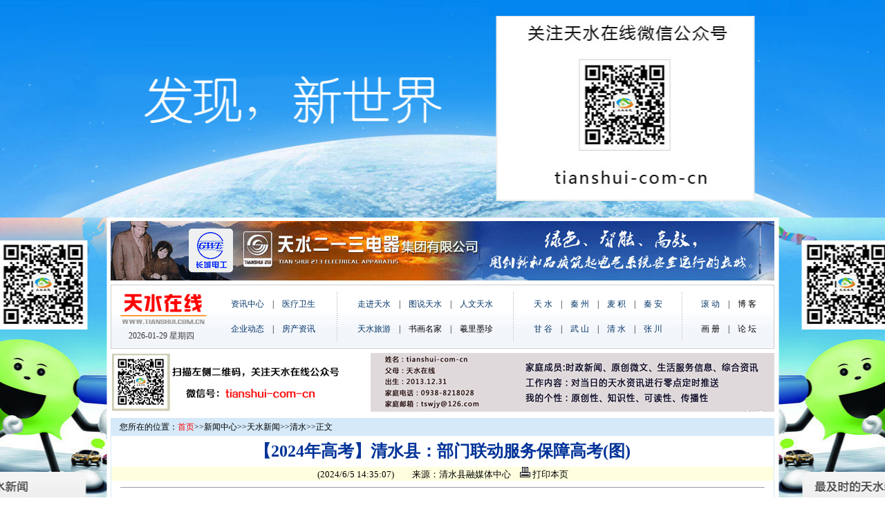

--- FILE ---
content_type: text/html
request_url: http://www.tianshui.com.cn/news/qs/202406051440054794.htm
body_size: 12734
content:
<html>
<head>
<meta http-equiv="Content-Type" content="text/html; charset=gb2312">
<title>【2024年高考】清水县：部门联动服务保障高考(图)--天水在线</title>
<link href="../../images/index.css" rel="stylesheet" type="text/css">
<style type="text/css">
<!--
body {
	margin-left: 0px;
	margin-top: 0px;
	margin-right: 0px;
	margin-bottom: 0px;
	background: url(http://www.tianshui.com.cn/newbg2.jpg) no-repeat top center;
	background-color: #fff;
}
.style5 {
	font-size: 14px;
	color: #FFFFFF;
	font-weight: bold;
}
.STYLE7 {
	font-size: 14px;
	color: #000000;
	font-weight: bold;
}
.STYLE8 {
	color: #003366
}
.f14 {
	font-size: 13px;
	color: #000000;
	text-decoration: none;
}
-->
</style>
<script src="http://www.tianshui.com.cn/Scripts/AC_RunActiveContent.js" type="text/javascript"></script>
</head>
<body>
<table width="960" border="0" align="center" cellpadding="0" cellspacing="0">
  <tr>
    <td height="0" align="center" valign="middle"><img src="http://www.tianshui.com.cn/tb.jpg" width="0" height="0">
<div style="display: none;"><a href="http://www.tianshui.com.cn/"><img border="0" src="http://www.tianshui.com.cn/tb.jpg" alt="天水在线" ></a><a target="_blank" href="http://www.tianshui.com.cn/" title="天水在线">天水在线</a></div></td>
  </tr>
</table>
<table width="960" border="0" align="center" cellpadding="0" cellspacing="0">
  <tr>
    <td height="315"> <div style="display:block; width:960px; height:315px;cursor:pointer;" onclick="window.location='http://www.tianshui.com.cn/news/fczixun/2016102816011827088.htm';return false;"></div></td>
  </tr>
</table>
<table width="770" border="0" align="center" cellpadding="0" cellspacing="0" bgcolor="#FFFFFF">
  <tr align="left">
    <td width="770" align="center" valign="top"><iframe border=0 name=f2 marginwidth=0 framespacing=0 marginheight=0 src="http://www.tianshui.com.cn/top_new.html" frameborder=0 noresize width=960 scrolling=no height=290></iframe></td>
  </tr>
</table>
<table width="960" height="287" border="0" align="center" cellpadding="0" cellspacing="0" bgcolor="#FFFFFF">
  <tr>
    <td width="960" height="287" valign="top"><table width="100%" height="240" border="0" cellpadding="0" cellspacing="1" bgcolor="#D5E9F9">
        <tr>
          <td height="100%" valign="top" bgcolor="#FFFFFF"><table width="100%" height="25" border="0" cellpadding="0" cellspacing="0" bgcolor="#FFFFDF">
              <tr>
                <td bgcolor="#D5E9F9">　您所在的位置：<a   href="http://www.tianshui.com.cn/Index.htm"><font color=red>首页</font></a>&gt;&gt;<a   href="http://www.tianshui.com.cn/news/news/index.asp" >新闻中心</a>&gt;&gt;<a   href="http://www.tianshui.com.cn/news/ts_news/index.shtml" >天水新闻</a>&gt;&gt;<a   href="http://www.tianshui.com.cn/news/qs/index.asp" >清水</a>&gt;&gt;正文</td>
              </tr>
            </table>
            <table width="100%" border="0" cellpadding="0" cellspacing="0" bgcolor="#FFFFFF">
              <tr>
                <td height="45" align="center"><font color="#003399" size="+2" face="楷体_GB2312"><strong>【2024年高考】清水县：部门联动服务保障高考(图)</strong></font></td>
              </tr>
            </table>
            <table width="100%" border="0" cellpadding="0" cellspacing="0" bgcolor="#FFFFDF">
              <tr>
                <td height="20" align="center" class="f14">(2024/6/5 14:35:07)　　来源：清水县融媒体中心　<a href="javascript:window.print()" class=bottom><img src="../../images/printer.gif"  border="0"> 打印本页</a></td>
              </tr>
            </table>
            <table width="100%" border="0" cellpadding="0" cellspacing="0">
              <tr>
                <td height="20"><hr width="97%" size=1></td>
              </tr>
            </table>
            <table width="100%" border="0" align="center" cellpadding="0" cellspacing="4">
              <tr>
                <td align="center" class="f14"><P align=center><FONT size=4><IMG src="/Files262/BeyondPic/2024-6/5/1717556531400011170.jpg?h=633&amp;w=950"></FONT></P>
<P align=left><FONT size=4>　　2024年高考临近，清水县各相关部门单位采取有力措施确保高考安全平稳。</FONT></P>
<P align=left><FONT size=4>　　近日，清水县街道沿线随处可见环卫工人忙着清扫垃圾、清理路障，保障路面及周边干净整洁，洒水车来回穿梭，为县城降温降尘，相关考点门口及路域环境焕然一新。</FONT></P>
<P align=left><FONT size=4>　　为了给考生营造一个干净舒适的路域环境，高考期间，环卫队全体工作人员提前上岗，对城区大街小巷全天候、无间隙巡回清扫，及时收集清运垃圾，确保城区市容及考点附近的环境干净整洁。</FONT></P>
<P align=center><IMG src="/Files262/BeyondPic/2024-6/5/1717557005195093304.jpg?h=633&amp;w=950"></P>
<P align=left><FONT size=4>　　清水县住建局副局长南永平说，“住建部门对城区考点周边、主次干道路灯等市政设施进行拉网式排查整治，确保考生及行人出行安全。同时制定专项应急预案，确保突发事件有效快速处置。加强高考期间建筑工地施工噪声的监管，在高考期间，考点周边及住宅区建筑工地昼夜不得施工，确保考点周边无干扰考试的建筑施工噪音。同时做好高考期间轩辕广场、轩辕湖公园、健身公园、充国广场夜间广场舞及各类娱乐活动的劝导工作，为广大考生营造一个良好的考试环境。”</FONT></P>
<P align=center><IMG src="/Files262/BeyondPic/2024-6/5/1717556509897070557.jpg?h=633&amp;w=950"></P>
<P align=left><FONT size=4>　　2024年高考即将拉开帷幕，清水县公安交警大队持续开展道路交通安全管理工作，对县一中、五中、六中三个考点周围和重要路口开展交通违法劝导及整治，营造良好的道路交通环境。</FONT></P>
<P align=center><IMG src="/Files262/BeyondPic/2024-6/5/1717556586680034842.jpg?h=633&amp;w=950"></P>
<P align=left><FONT size=4>　　清水县公安交警大队副大队长苏滨说，“为确保2024年高考顺利进行，给广大考生营造一个良好的交通环境，交警大队近期持续开展高考前交通秩序专项整治，在考场周边设立了高考护航车队，全力以赴保障每个考生顺利进入考场。”</FONT></P>
<P align=left><FONT size=4>　　据了解，2024年清水县共有2010名考生即将走进高考考场，共设一中、五中、六中考点3个、79个考场。</FONT></P>
<P align=left><FONT size=4>　　十年磨砺只为一招亮剑，百米冲刺但愿一飞冲天！让我们携起手来，以实际行动为莘莘学子加油！以爱心为考生护航，用行动助考生圆梦。（图/文清水融媒记者赵凯娜令通）</FONT></P>
<P align=right><FONT size=1>（来源：清水县融媒体中心 转载：康翠霞）</FONT></P></td>
              </tr>
            </table>
            <table width="100%" border="0" cellspacing="8" cellpadding="0">
              <tr>
                <td><a href="#" target="_blank"><img src="http://www.tianshui.com.cn/gg/wxgg1.jpg" width="942" height="143" border="0"></a></td>
              </tr>
            </table>
            <table border="0" cellpadding="0" cellspacing="0" width="100%" align="center">
              <!--DWLayoutTable-->
              <tr>
                <td width="150" height="0"></td>
                <td width="447"></td>
              </tr>
              <tr>
                <td height="129" colspan="2" valign="top" ><table width="100%" border="0" cellpadding="0" cellspacing="0">
                    <!--DWLayoutTable-->
                    <tr>
                      <td width="960" height="26" align="center" valign="middle" bgcolor="#D5E9F9" class="STYLE7"> 摄影相关图片</td>
                    </tr>
                  </table>
                  <table width="100%" height="104" border="0" cellpadding="0" cellspacing="0">
                    <!--DWLayoutTable-->
                    <tr>
                      <td width="960" height="19" align="center" valign="middle"><table cellpadding="0" cellspacing="2" border="0" width="100%">
<tr>
<td align="center">
<a  target="_blank" href="http://v.tianshui.com.cn/index.php?m=content&c=index&a=show&catid=6&id=1828" title="天水在线航拍｜一下雪，天水就变成了龙城！"><img border="0" src="http://www.tianshui.com.cn/Files262/2024022314392727450.jpg" width="90" height="90"></a></td>
<td align="center">
<a  target="_blank" href="http://v.tianshui.com.cn/index.php?m=content&c=index&a=show&catid=6&id=1827" title="天水在线视频｜秦州区2024年春节社火汇演"><img border="0" src="http://www.tianshui.com.cn/Files262/2024022222372556478.jpg" width="90" height="90"></a></td>
<td align="center">
<a  target="_blank" href="http://v.tianshui.com.cn/index.php?m=content&c=index&a=show&catid=6&id=1826" title="视频｜天水伏羲庙举行甲辰年春祭伏羲之取水供圣、出榜文、迎神安神仪式"><img border="0" src="http://www.tianshui.com.cn/Files262/2024022222331271891.jpg" width="90" height="90"></a></td>
<td align="center">
<a  target="_blank" href="http://v.tianshui.com.cn/index.php?m=content&c=index&a=show&catid=6&id=1825" title="天水在线实习主播珂珂走进天水伏羲庙寻龙记(视频)"><img border="0" src="http://www.tianshui.com.cn/Files262/2024022210291572140.jpg" width="90" height="90"></a></td>
<td align="center">
<a  target="_blank" href="http://v.tianshui.com.cn/index.php?m=content&c=index&a=show&catid=6&id=1824" title="天水在线视频｜天水净土寺夜景"><img border="0" src="http://www.tianshui.com.cn/Files262/2024022011000464212.jpg" width="90" height="90"></a></td>
<td align="center">
<a  target="_blank" href="http://v.tianshui.com.cn/index.php?m=content&c=index&a=show&catid=6&id=1823" title="天水在线视频｜天水市文化馆书画创作作品展开展"><img border="0" src="http://www.tianshui.com.cn/Files262/2024022010575168341.jpg" width="90" height="90"></a></td>
<td align="center">
<a  target="_blank" href="http://v.tianshui.com.cn/index.php?m=content&c=index&a=show&catid=6&id=1822" title="天水在线视频｜朝山会"><img border="0" src="http://www.tianshui.com.cn/Files262/2024022010532854951.jpg" width="90" height="90"></a></td>
<td align="center">
<a  target="_blank" href="http://v.tianshui.com.cn/index.php?m=content&c=index&a=show&catid=6&id=1821" title="天水在线视频｜麦积镇麦积村社火队走进净土寺拜年耍社火"><img border="0" src="http://www.tianshui.com.cn/Files262/2024021619140953823.jpg" width="90" height="90"></a></td>
<td align="center">
<a  target="_blank" href="http://v.tianshui.com.cn/index.php?m=content&c=index&a=show&catid=6&id=1820" title="视频｜龙城天水的除夕夜，鞭炮齐鸣，烟花漫天，年味十足！"><img border="0" src="http://www.tianshui.com.cn/Files262/2024021108495561331.jpg" width="90" height="90"></a></td>
</tr>
<tr><td align="center">
<a  target="_blank" href="http://v.tianshui.com.cn/index.php?m=content&c=index&a=show&catid=6&id=1828" title="天水在线航拍｜一下雪，天水就变成了龙城！">天水在线航拍｜一下雪，天水就变</a></td>
<td align="center">
<a  target="_blank" href="http://v.tianshui.com.cn/index.php?m=content&c=index&a=show&catid=6&id=1827" title="天水在线视频｜秦州区2024年春节社火汇演">天水在线视频｜秦州区2024年春节</a></td>
<td align="center">
<a  target="_blank" href="http://v.tianshui.com.cn/index.php?m=content&c=index&a=show&catid=6&id=1826" title="视频｜天水伏羲庙举行甲辰年春祭伏羲之取水供圣、出榜文、迎神安神仪式">视频｜天水伏羲庙举行甲辰年春祭</a></td>
<td align="center">
<a  target="_blank" href="http://v.tianshui.com.cn/index.php?m=content&c=index&a=show&catid=6&id=1825" title="天水在线实习主播珂珂走进天水伏羲庙寻龙记(视频)">天水在线实习主播珂珂走进天水伏</a></td>
<td align="center">
<a  target="_blank" href="http://v.tianshui.com.cn/index.php?m=content&c=index&a=show&catid=6&id=1824" title="天水在线视频｜天水净土寺夜景">天水在线视频｜天水净土寺夜景</a></td>
<td align="center">
<a  target="_blank" href="http://v.tianshui.com.cn/index.php?m=content&c=index&a=show&catid=6&id=1823" title="天水在线视频｜天水市文化馆书画创作作品展开展">天水在线视频｜天水市文化馆书画</a></td>
<td align="center">
<a  target="_blank" href="http://v.tianshui.com.cn/index.php?m=content&c=index&a=show&catid=6&id=1822" title="天水在线视频｜朝山会">天水在线视频｜朝山会</a></td>
<td align="center">
<a  target="_blank" href="http://v.tianshui.com.cn/index.php?m=content&c=index&a=show&catid=6&id=1821" title="天水在线视频｜麦积镇麦积村社火队走进净土寺拜年耍社火">天水在线视频｜麦积镇麦积村社火</a></td>
<td align="center">
<a  target="_blank" href="http://v.tianshui.com.cn/index.php?m=content&c=index&a=show&catid=6&id=1820" title="视频｜龙城天水的除夕夜，鞭炮齐鸣，烟花漫天，年味十足！">视频｜龙城天水的除夕夜，鞭炮齐</a></td>
</tr>
</table></td>
                    </tr>
                  </table></td>
              </tr>
            </table></td>
        </tr>
      </table></td>
  </tr>
</table>
<table border="0" align="center" cellpadding="0" cellspacing="0">
  <!--DWLayoutTable-->
  <tr>
    <td width="770" align="center" valign="top"><DIV align=center>
        <iframe border=0 name=f2 marginwidth=0 framespacing=0 marginheight=0 
				src="http://www.tianshui.com.cn/960bottom.html" frameborder=0 noResize 
				width=960 height="80" scrolling=no></iframe>
      </DIV></td>
  </tr>
</table>
</body>
</html>

--- FILE ---
content_type: text/html
request_url: http://www.tianshui.com.cn/top_new.html
body_size: 1746
content:
<!DOCTYPE html PUBLIC "-//W3C//DTD XHTML 1.0 Transitional//EN" "http://www.w3.org/TR/xhtml1/DTD/xhtml1-transitional.dtd">
<html xmlns="http://www.w3.org/1999/xhtml">
<head>
<meta http-equiv="Content-Type" content="text/html; charset=gb2312" />
<title>{FS_页面标题}</title>
<link href="http://www.tianshui.com.cn/newimages/index.css" rel="stylesheet" type="text/css">
<script src="http://www.tianshui.com.cn/Scripts/AC_RunActiveContent.js" type="text/javascript"></script>
<style type="text/css">
<!--
body {
	margin-left: 0px;
	margin-top: 0px;
	margin-right: 0px;
	margin-bottom: 0px;
}
.style5 {	font-size: 14px;
	color: #FFFFFF;
	font-weight: bold;
}
.STYLE7 {font-size: 14px; color: #000000; font-weight: bold; }
.STYLE8 {color: #003366}
-->
</style>
<script src="Scripts/AC_RunActiveContent.js" type="text/javascript"></script>
</head>

<body>
<table width="800" border="0" align="center" cellpadding="0" cellspacing="0" bgcolor="#FFFFFF">
  <tr>
    <td height="5"></td>
  </tr>
</table>
<table border="0" align="center" cellpadding="0" cellspacing="0">
  <tr>
    <td><a href="http://www.chinagwe.com/" target="_blank"><img src="gg/ccdg.gif" width="960" height="86" /></a></td>
  </tr>
</table>
<table width="700" border="0" align="center" cellpadding="0" cellspacing="0">
  <tr>
    <td height="6"></td>
  </tr>
</table>
<table width="960" border="0" align="center" cellpadding="0" cellspacing="0" bgcolor="#FFFFFF" style="border:#CCC solid 1px; background:url(09img/dhbg.jpg) repeat-x">
  <tr>
    <td width="144" height="91"><table border="0" cellspacing="0" cellpadding="0">
      <tr>
        <td align="center"><img src="http://www.tianshui.com.cn/newimages/logo_1.gif" width="144" height="55" /></td>
      </tr>
      <tr>
        <td height="20" align="center"><span id="localtime"></span>
          <script type="text/javascript">
function showLocale(objD)
{
	var str,colorhead,colorfoot;
	var yy = objD.getYear();
	if(yy<1900) yy = yy+1900;
	var MM = objD.getMonth()+1;
	if(MM<10) MM = '0' + MM;
	var dd = objD.getDate();
	if(dd<10) dd = '0' + dd;
	var hh = objD.getHours();
	if(hh<10) hh = '0' + hh;
	var mm = objD.getMinutes();
	if(mm<10) mm = '0' + mm;
	var ss = objD.getSeconds();
	if(ss<10) ss = '0' + ss;
	var ww = objD.getDay();
	if  ( ww==0 )  colorhead="<font color=\"#FF0000\">";
	if  ( ww > 0 && ww < 6 )  colorhead="<font color=\"#373737\">";
	if  ( ww==6 )  colorhead="<font color=\"#008000\">";
	if  (ww==0)  ww="星期日";
	if  (ww==1)  ww="星期一";
	if  (ww==2)  ww="星期二";
	if  (ww==3)  ww="星期三";
	if  (ww==4)  ww="星期四";
	if  (ww==5)  ww="星期五";
	if  (ww==6)  ww="星期六";
	colorfoot="</font>"
	str = colorhead + yy + "-" + MM + "-" + dd + "  " + ww + colorfoot;
	return(str);
}
function tick()
{
	var today;
	today = new Date();
	document.getElementById("localtime").innerHTML = showLocale(today);
	window.setTimeout("tick()", 1000);
}
tick();
          </script></td>
      </tr>
    </table></td>
    <td width="180"><table width="160" border="0" align="center" cellpadding="0" cellspacing="0">
      <tbody>
        <tr>
          <td height="36" align="center"><a href="http://www.tianshui.com.cn/news/news" target="_blank">资讯中心</a>　|<a href="http://www.tianshui.com.cn/news/jkzx_news/index.asp" target="_blank">　医疗卫生</a></td>
        </tr>
        <tr>
          <td height="36" align="center"><a href="http://www.tianshui.com.cn/news/qydt" target="_blank">企业动态</a>　|　<a href="http://www.tianshui.com.cn/news/fangchan/" target="_blank">房产资讯</a></td>
        </tr>
      </tbody>
    </table></td>
    <td width="5" align="center"><img src="09img/line.jpg" width="1" height="70" /></td>
    <td><table border="0" align="center" cellpadding="0" cellspacing="0">
      <tbody>
        <tr>
          <td height="36" align="center"><a href="http://www.tianshui.com.cn/news/zjts/index.asp" target="_blank">走进天水</a>　|　<a href="http://www.tianshui.com.cn/news/pic_tianshui/" target="_blank">图说天水</a>　|　<a href="http://www.tianshui.com.cn/news/zjts/index.asp" target="_blank">人文天水</a></td>
        </tr>
        <tr>
          <td height="36" align="center"><a href="http://www.tianshui.com.cn/news/lyzx_news/" target="_blank">天水旅游</a>　|　书画名家　|　羲里墨珍</td>
        </tr>
      </tbody>
    </table></td>
    <td width="5" align="center"><img src="09img/line.jpg" width="1" height="70" /></td>
    <td><table border="0" align="center" cellpadding="0" cellspacing="0">
      <tbody>
        <tr>
          <td height="36" align="center"><a href="http://www.tianshui.com.cn/news/tianshui/" target="_blank">天 水</a>　|　<a href="http://www.tianshui.com.cn/news/qz/" target="_blank">秦 州</a>　|　<a href="http://www.tianshui.com.cn/news/mj/index.asp" target="_blank">麦 积</a>　|　<a href="http://www.tianshui.com.cn/news/qa/" target="_blank">秦 安</a></td>
        </tr>
        <tr>
          <td height="36" align="center"><a href="http://www.tianshui.com.cn/news/gg/" target="_blank">甘 谷</a>　|　<a href="http://www.tianshui.com.cn/news/ws/" target="_blank">武 山</a>　|　<a href="http://qs.tianshui.com.cn/" target="_blank">清 水</a>　|　<a href="http://www.tianshui.com.cn/news/zjczt" target="_blank">张 川</a></td>
        </tr>
      </tbody>
    </table></td>
    <td width="5" align="center"><img src="09img/line.jpg" width="1" height="70" /></td>
    <td width="130" align="center"><table width="100" border="0" cellpadding="0" cellspacing="0">
      <tr>
        <td height="36" align="center"><a href="http://www.tianshui.com.cn/news/xwts/" target="_blank">滚 动</a>　|　博 客</td>
      </tr>
      <tr>
        <td height="36" align="center">画 册　|　论 坛</td>
      </tr>
    </table></td>
  </tr>
</table>
<table width="900" border="0" align="center" cellpadding="0" cellspacing="0" bgcolor="#FFFFFF">
  <tr>
    <td height="6"></td>
  </tr>
</table>
<table width="800" border="0" align="center" cellpadding="0" cellspacing="0" bgcolor="#FFFFFF">
  <tr>
    <td height="6"><a href="http://www.tianshui.com.cn/html/flxx/2016052611182612916.html" target="_blank"><img src="gg/nnh.gif" width="960" height="85" border="0" /></a></td>
  </tr>
</table>
<table width="800" border="0" align="center" cellpadding="0" cellspacing="0" bgcolor="#FFFFFF">
  <tr>
    <td height="6"></td>
  </tr>
</table>
</body>
</html>